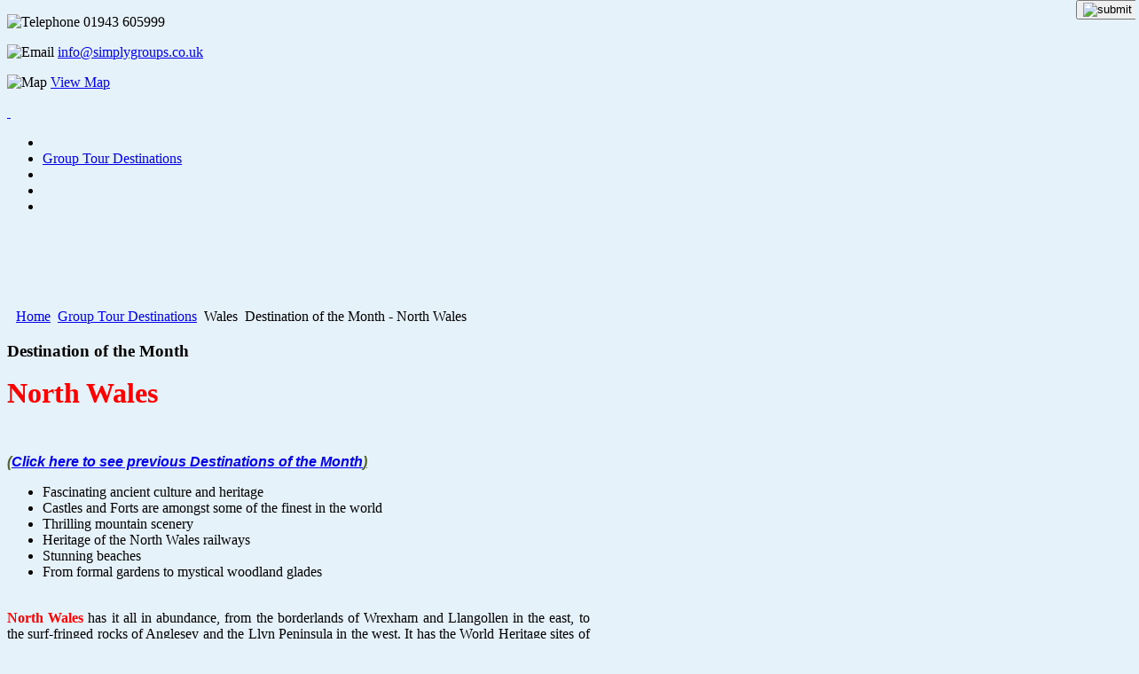

--- FILE ---
content_type: text/html; charset=utf-8
request_url: http://simplygroups.co.uk/uk-and-n-ireland/wales/destination-of-the-month-north-wales.html
body_size: 10660
content:

<!DOCTYPE HTML>
<html lang="en-gb" dir="ltr">

<head>

<SCRIPT LANGUAGE="JavaScript">
<!-- pre-load images

Image1= new Image(1700,595)
Image1.src = "http://www.simplygroups.co.uk/images/backgrounds/03.jpg"

Image2= new Image(1700,595)
Image2.src = "http://www.simplygroups.co.uk/images/backgrounds/04.jpg"

Image3= new Image(1700,595)
Image3.src = "http://www.simplygroups.co.uk/images/backgrounds/06.jpg"

Image4= new Image(1700,595)
Image4.src = "http://www.simplygroups.co.uk/images/backgrounds/07.jpg"

Image5= new Image(1700,595)
Image5.src = "http://www.simplygroups.co.uk/images/backgrounds/08.jpg"

Image6= new Image(1700,595)
Image6.src = "http://www.simplygroups.co.uk/images/backgrounds/09.jpg"

Image7= new Image(1700,595)
Image7.src = "http://www.simplygroups.co.uk/images/backgrounds/12.jpg"

// End Hiding -->
</SCRIPT>


<meta charset="utf-8" />
<meta http-equiv="X-UA-Compatible" content="IE=edge,chrome=1">
  <base href="http://simplygroups.co.uk/uk-and-n-ireland/wales/destination-of-the-month-north-wales.html" />
  <meta name="keywords" content="North Wales coast, Shearings coach holidays, The National Portrait Gallery’s Victorian Collection, Bodelwyddan Marble Church, Chester, Llangollen, Shresbury, Ludlow, Snowdonia, Betws-y-Coed, Snowdonia National Park, Portmeirion, Llechwedd Slate Caverns, Llandudno, Great and Little Ormes, The Great Orme Tramway, Caernarvon, Regimental Museum of the Royal Welsh Fusiliers, Conwy, ‘Telford’s Bridge’ the Conwy Suspension Bridge (NT), Shropshire’s, Shrewsbury" />
  <meta name="description" content="Simply Groups specialises in tailor-making group holidays and coach tours for private groups, clubs and associations. As a DMC for the UK and Europe we also arrange group travel for incoming overseas groups as well as corporate and incentive travel." />
  <meta name="generator" content="SI" />
  <title>Destination of the Month - North Wales</title>
  <link href="http://simplygroups.co.uk/uk-and-n-ireland/wales/destination-of-the-month-north-wales.html" rel="canonical" />
  <link rel="stylesheet" href="/cache/widgetkit/widgetkit-d8dc28b6.css" type="text/css" />
  <link rel="stylesheet" href="/templates/yoo_tasty/css/bootstrap.css" type="text/css" />
  <link rel="stylesheet" href="http://simplygroups.co.uk/modules/mod_bt_smartsearch/tmpl/css/form.css" type="text/css" />
  <link rel="stylesheet" href="http://simplygroups.co.uk/modules/mod_bt_smartsearch/tmpl/css/XXchosen.css" type="text/css" />
  <link rel="stylesheet" href="/media/com_finder/css/finder.css" type="text/css" />
  <style type="text/css">
.borderinput{margin-right:63px;} .btnsearch{position:absolute;top: 0px; right: -4px;}
  </style>
  <script src="/media/jui/js/jquery.min.js" type="text/javascript"></script>
  <script src="/media/jui/js/jquery-noconflict.js" type="text/javascript"></script>
  <script src="/media/jui/js/jquery-migrate.min.js" type="text/javascript"></script>
  <script src="/cache/widgetkit/widgetkit-571182f4.js" type="text/javascript"></script>
  <script src="/media/jui/js/bootstrap.min.js" type="text/javascript"></script>
  <script src="http://simplygroups.co.uk/modules/mod_bt_smartsearch/tmpl/js/chosen.jquery.min.js" type="text/javascript"></script>
  <script src="/media/com_finder/js/autocompleter.js" type="text/javascript"></script>
  <script type="text/javascript">
;jQuery(document).ready(function(){
	jQuery('.hasTooltip').tooltip({"html": true,"container": "body"});
});
  </script>

<link rel="apple-touch-icon-precomposed" href="/templates/yoo_tasty/apple_touch_icon.png" />
<link rel="stylesheet" href="/templates/yoo_tasty/css/base.css" />
<link rel="stylesheet" href="/templates/yoo_tasty/css/layout.css" />
<link rel="stylesheet" href="/templates/yoo_tasty/css/menus.css" />
<style>.wrapper { width: 980px; }
#sidebar-a { width: 33%; }
#maininner { width: 67%; }
#menu .dropdown { width: 250px; }
#menu .columns2 { width: 500px; }
#menu .columns3 { width: 750px; }
#menu .columns4 { width: 1000px; }</style>
<link rel="stylesheet" href="/templates/yoo_tasty/css/modules.css" />
<link rel="stylesheet" href="/templates/yoo_tasty/css/tools.css" />
<link rel="stylesheet" href="/templates/yoo_tasty/css/system.css" />
<link rel="stylesheet" href="/templates/yoo_tasty/css/extensions.css" />
<link rel="stylesheet" href="/templates/yoo_tasty/css/custom.css" />
<link rel="stylesheet" href="/templates/yoo_tasty/css/background/wood.css" />
<link rel="stylesheet" href="/templates/yoo_tasty/css/font1/droidsans.css" />
<link rel="stylesheet" href="/templates/yoo_tasty/css/font2/opensans.css" />
<link rel="stylesheet" href="/templates/yoo_tasty/css/font3/opensans.css" />
<link rel="stylesheet" href="/templates/yoo_tasty/css/wrapper/shadow.css" />
<link rel="stylesheet" href="/templates/yoo_tasty/css/style.css" />
<link rel="stylesheet" href="/templates/yoo_tasty/css/print.css" />
<link rel="stylesheet" href="/templates/yoo_tasty/fonts/droidsans.css" />
<link rel="stylesheet" href="/templates/yoo_tasty/fonts/opensans.css" />
<script src="/templates/yoo_tasty/warp/js/warp.js"></script>
<script src="/templates/yoo_tasty/warp/js/responsive.js"></script>
<script src="/templates/yoo_tasty/warp/js/accordionmenu.js"></script>
<script src="/templates/yoo_tasty/warp/js/dropdownmenu.js"></script>
<script src="/templates/yoo_tasty/js/template.js"></script>
<style type="text/css">
<!--
body{
background: url(http://www.simplygroups.co.uk/images/backgrounds/09.jpg) no-repeat;
background-position: center top;
background-repeat: no-repeat;
background-color: #E6F2F9;
}
-->
</style>
</head>

<body id="page" class="page sidebar-a-right sidebars-1  isblog  bottom-a-line " data-config='{"twitter":0,"plusone":0,"facebook":0}'>
	
	<div id="page-bg">

		<div>

						
			<div class="wrapper grid-block">
<div class="contact-bar">


<p class="contact_text">
<img src="/images/shared/tel_icon.gif" width="15" height="15" border="0" alt="Telephone">
01943 605999
</p>

<p class="contact_text">
<img src="/images/shared/email_icon.gif" width="18" height="14" border="0" alt="Email">
<a href="mailto:info@simplygroups.co.uk">info@simplygroups.co.uk</a>
</p>

<p class="contact_text contactmargin">
<img src="/images/shared/map_icon.gif" width="10" height="15" border="0" alt="Map">
<a href="/contactus.html">View Map</a>
</p>


</div>
				<header id="header" class="grid-block">

						
					<a id="logo" href="http://simplygroups.co.uk">
<div class="custom-logo size-auto">&nbsp;</div></a>
					
										
										<nav id="menu"><ul class="menu menu-dropdown">
<li class="level1 item101"><a class="menustyle-a level1" href="/"><span><span class="icon" style="background-image: url('http://simplygroups.co.uk/images/template/home_blank.gif');"> </span></span></a></li><li class="level1 item102"><a class="menustyle-b level1" href="/grouptourdestinations.html"><span><span class="icon" style="background-image: url('http://simplygroups.co.uk/images/template/home_blank.gif');"> </span>Group Tour Destinations</span></a></li><li class="level1 item132"><a class="menustyle-c level1" href="/group-organisers.html"><span><span class="icon" style="background-image: url('http://simplygroups.co.uk/images/template/home_blank.gif');"> </span></span></a></li><li class="level1 item105"><a class="menustyle-d level1" href="/about-our-tours.html"><span><span class="icon" style="background-image: url('http://simplygroups.co.uk/images/template/home_blank.gif');"> </span></span></a></li><li class="level1 item106"><a class="menustyle-e level1" href="/contactus.html"><span><span class="icon" style="background-image: url('http://simplygroups.co.uk/images/template/home_blank.gif');"> </span></span></a></li></ul></nav>
									
									
				</header>

				
				<div id="block-main" class="grid-block">

										<section id="top-b" class="grid-block"><div class="grid-box width100 grid-h"><div class="module   deepest">

			
<div id="large_rolling_banner">
<div id="destination1"><img src="/images/previousdestinations/DOMNorthWales1.jpg" alt="" width="467" height="272" /></div>
<div class="destination2"><img src="/images/previousdestinations/DOMNorthWales2.jpg" alt="" width="210" height="133" /></div>
<div class="destination2"><img src="/images/previousdestinations/DOMNorthWales3.jpg" alt="" width="210" height="133" /></div>
<div class="destination2"><img src="/images/previousdestinations/DOMNorthWales4.jpg" alt="" width="210" height="133" /></div>
<div class="destination2"><img src="/images/previousdestinations/DOMNorthWales5.jpg" alt="" width="210" height="133" /></div>
</div>		
</div></div></section>
										
										<div id="main" class="grid-block">
					
						<div id="maininner" class="grid-box">
						
							

														<section id="breadcrumbs"><div class = "breadcrumbs" style='padding-left: 10px;'>
<a href="/" class="pathway">Home</a> <img src="/media/system/images/arrow.png" alt="" /> <a href="/grouptourdestinations.html" class="pathway">Group Tour Destinations</a> <img src="/media/system/images/arrow.png" alt="" /> <span>Wales</span> <img src="/media/system/images/arrow.png" alt="" /> <span>Destination of the Month - North Wales</span></div>
</section>
							

							


														<section id="content" class="grid-block"><div id="system-message-container">
	</div>


<div id="system">

	
	<article class="item no-date">

				<header>

										
							
				
			<h1 class="title">Destination of the Month </h1>

			
		</header>
			
		
		<div class="content clearfix">

		
<span style="color: #ff0000; font-size: 24pt;"><strong>North Wales</strong></span>
<p style="text-align: justify;">&nbsp;</p>
<p style="text-align: justify;"><strong style="color: #4f6228; font-family: Calibri, sans-serif; font-size: medium;"><span style="text-decoration: underline;"><strong><em>(</em></strong><a href="/previous-destinations-of-the-month.html"><span class="s2"><strong><em>Click here to see previous Destinations of the Month</em></strong></span></a><strong><em>)</em></strong></span></strong></p>
<div style="text-align: justify;">
<ul>
<li class="x_MsoListParagraph">Fascinating ancient culture and heritage</li>
<li class="x_MsoListParagraph">Castles and Forts are amongst some of the finest in the world</li>
<li class="x_MsoListParagraph">Thrilling mountain scenery</li>
<li class="x_MsoListParagraph">Heritage of the North Wales railways</li>
<li class="x_MsoListParagraph">Stunning beaches</li>
<li class="x_MsoListParagraph">From formal gardens to mystical woodland glades</li>
</ul>
</div>
<div style="text-align: justify;">&nbsp;</div>
<div style="text-align: justify;"><strong><span style="color: #ff0000;">North Wales</span></strong> has it all in abundance, from the borderlands of Wrexham and Llangollen in the east, to the surf-fringed rocks of Anglesey and the Llyn Peninsula in the west. It has the World Heritage sites of <strong>Conwy</strong>&nbsp;and <strong>Caernarfon</strong>, walled towns with castles&nbsp;between mountains and sea as well as the unspoiled landscapes of <strong>Betws-y-Coed</strong>&nbsp;and <strong>Snowdonia</strong> - the highest peak in England and Wales.</div>
<div style="text-align: justify;">&nbsp;</div>
<div style="text-align: justify;"><strong><span style="color: #ff0000;">Conwy</span> - </strong>Discover the lovely Conwy Valley and a variety of hill and lake walks in Snowdonia's foothills. Explore <strong>Sychnant Pass </strong>for one of the most scenic short drives in North Wales. The nearby Conwy Water gardens have wonderful lakes and wildlife to discover. <strong>Conwy Castle</strong> is one of Edward I's finest fortifications within his ‘Ring of Steel’. You can climb the towers, walk the walls and explore its rooms and dungeons. On occasion, medieval re-enactments take place in the castle’s courtyard. On the quay you can learn more about Conwy's historic <strong>mussel industry</strong> where shellfish are still raked by hand. For the food-lover then a visit in October for the annual ‘Feast’, one of Wales' biggest food festivals is a must-do. Conwy also has the highest proportion of independent shops of any town in Britain and there are lovely places to eat and socialise.</div>
<div style="text-align: justify;">&nbsp;</div>
<div style="text-align: justify;"><strong><span style="color: #ff0000;">Betws-y-Coed</span>&nbsp;- The Gateway to Snowdonia. </strong>Experience the lure of Snowdonia with a visit to the bustling mountain village of Betws-y-Coed, nestled at the heart of the <strong>Conwy Valley</strong> where 4 rivers converge, it is a hive of activity. Surrounded by some of Wales’ most spectacular countryside, Betws-y-Coed’s beautiful woodland setting at the foot of the mountains, has appealed to travellers for centuries. A magnet for outdoor enthusiasts, Betws is known as the ‘Gateway to Snowdonia’, providing easy access to some of the <strong>best walks</strong> in North Wales.&nbsp; <br /> Gwydir Forest provides the perfect setting for woodland adventures, with miles upon miles of tracks and walking trails to explore. The lush green forest provides a spectacular visit, no matter what time of the year you explore the ancient woodland.&nbsp; Visit <strong>Swallow Falls</strong>, a magnificent waterfall system and beauty spot just a few miles out of the village, which can be reached on foot through the forest.&nbsp; There is great shopping to enjoy in the village too, with unique craft shops, cafés and a wide range of outdoor equipment stores which attract visitors all year round.</div>
<div style="text-align: justify;">&nbsp;</div>
<div style="text-align: justify;"><strong><span style="color: #ff0000;">Llangollen</span> - &nbsp;</strong>This historic town has beauty at every turn.&nbsp; Llangollen,&nbsp; once home to Welsh princes and influential abbots, this historic <strong>‘Gateway to Wales’</strong> makes the most of its riverside setting in the narrowest stretch of the Dee Valley. Trains, boats, festivals and more make Llangollen a delight to visit at any time with it being a hub of history and culture. The Royal Pavilion hosts festivals year-round, famously welcoming thousands of visitors each summer for the <strong>International Musical Eisteddfod</strong>, a unique celebration of world music and dance.&nbsp; The town marks the start of a 10-mile heritage railway journey along the valley to <strong>Corwen</strong>, the longest preserved standard gauge steam railway in Wales. You can also travel back in time by exploring nearby monuments, such as the evocative <strong>Valle Crucis Abbey</strong> beneath the awesome <strong>Horseshoe Pass,</strong> or the remaining ruins of <strong>Castell Dinas Bran</strong>. The medieval castle is rumoured to be linked to the legends of King Arthur and &nbsp;is built on the site of an Iron Age hill fort, high above the town. Enjoy the enchanting stillness of the tree-lined <strong>Llangollen Canal</strong> via a horse drawn boat trip.</div>
<div style="text-align: justify;">&nbsp;</div>
<div style="text-align: justify;"><strong><span style="color: #ff0000;">Anglesey</span> -</strong> Its coastline is as varied as it is spectacular as it has everything in its 125 miles. Discover beaches and cliffs, tiny fishing coves and busy ports. Learn about shipwrecks and tales of derring-do, legends of Princes and Princesses, and tragic lovers. Tour its near-empty roads but be ready to stop every few moments – a sea or mountain vista catches your breath, a country pub promises a delicious lunch, or the volcanic-like landscape of the world’s once <strong>largest copper mine</strong> simply demands exploration on foot. There are lakes for fishing or quiet contemplation. Tread carefully in Anglesey’s forests and look out for native red squirrels.</div>
<div style="text-align: justify;">&nbsp;</div>
<div style="text-align: justify;"><strong><span style="color: #ff0000;">Beaches in North Wales</span></strong> <em><br /> </em>With 250 miles of coastline, you will discover a fantastic variety of diverse beaches&nbsp; with something to suit everyone.&nbsp; For a day beside the beach, the ever-popular seaside resorts of <strong>Rhyl, Abersoch</strong> and <strong>Llandudno&nbsp;</strong>continue to please. With long beaches, there is plenty of activities to enjoy&nbsp;whilst the promenades provide plenty of entertainment.&nbsp;On <strong>Anglesey’s</strong> beaches you’ll find an array of historically important buildings including churches and lighthouses.</div>
<div style="text-align: justify;">&nbsp;</div>
<div style="text-align: justify;"><strong><span style="color: #ff0000;">Castles &amp; Forts in North Wales</span></strong> <em><br /> </em> You can spend hours exploring the ramparts, turrets, halls and dungeons of these stone goliaths as well as learning about their history. No two castles are alike. <strong>Conwy</strong>&nbsp;is defensive, <strong>Caernarfon</strong> more ceremonial and <strong>Beaumaris</strong> is regarded as the most sophisticated in medieval history, yet it never saw action.&nbsp; <br /> The most well-known castles in Wales were built or remodelled by Edward I as part of his ‘Ring of Steel’ to keep the Welsh in line. They are all to be found along the coast, from <strong>Flint </strong>to <strong>Rhuddlan, Conwy </strong>to <strong>Caernarfon, </strong>and<strong> Criccieth</strong> to <strong>Harlech</strong>. Yet there are castles in Wales, too, including <strong>Ewloe</strong> and <strong>Dinas Bran</strong> in the east, and <strong>Dolbadarn</strong> and <strong>Dolwyddelan</strong> in Snowdonia.&nbsp; <br /> If you want go back in time even further, there are awe-inspiring examples of Iron Age hill forts too. You will find some in the <strong>Clwydian Hills</strong>, most famously above <strong>Llangollen</strong>&nbsp;at <strong>Dinas Bran</strong> and <strong>Moel Arthur</strong>. In the west, <strong>Tre'r Ceiri Hillfort</strong> is one of the best preserved and most densely populated forts in the UK. Take a deep breath, though - it's a 400m climb to reach it!</div>
<div style="text-align: justify;">&nbsp;</div>
<div style="text-align: justify;"><strong><span style="color: #ff0000;">Railways in North Wales</span></strong> <em><br /> </em> North Wales heritage railways are special. Take <strong>Ffestiniog </strong>- It is the world's oldest narrow gauge railway, dating back two centuries. It brought slate from the mountains down to waiting ships at <strong>Porthmadog</strong>, when Welsh slate was used to roof buildings around the world. Today you may find yourself travelling in a 150-year-old carriage. With routes all across North Wales, from a five-mile trip beside <strong>Llyn Padarn</strong> to a day trip on the <strong>Welsh Highland Railway,</strong> the UK's longest heritage railway, enjoy all the sights of Snowdonia&nbsp;from the comfort of a carriage. Hop aboard&nbsp;the <strong>Snowdon Mountain Railway</strong>, which takes you 1200m to the top of <strong>England and Wales' highest mountain</strong> and fills every window with postcard views.
<div style="text-align: justify;">&nbsp;</div>
<div style="text-align: justify;"><strong><span style="color: #ff0000;">North Wales History &amp; Heritage</span></strong> <em><br /> </em>You can experience it in historic buildings and town centres, centuries-old villages, working museums&nbsp;and in the Welsh language - still the first language in many places. With entry to museums free and many of historic buildings beautifully preserved, a visit to<strong> North Wales</strong>&nbsp;is a wonderful cultural experience.&nbsp; <br /> The castles&nbsp;may grab all the headlines, but there are plenty of other opportunities to immerse yourself in the rich heritage of this ancient Celtic land. Throughout the region there are ornate churches as well as austere country chapels and mysterious burial chambers, evocative reminders of harsher times in centuries past.&nbsp; North Wales’heritage also boasts grand properties in the care of the National Trust, from <strong>Erddig </strong>in the east to <strong>Plas Newydd</strong> in the west, each revealing incredible family histories and stories of industrial endeavour.&nbsp; Wales’ world-famous slate industry is vividly brought to life at the <strong>National Slate Museum</strong> in <strong>Llanberis</strong> and at <strong>Llechwedd Slate Quarry</strong> where you can hear the haunting tale of a youngster's difficult life working the mines. Copper, lead and gold were also mined in North Wales, mines you can still explore today.&nbsp; Learn about Welsh culture and language at <strong>Nant Gwyrtheryn</strong>, a converted former quarryman's village perched on the sea cliffs near <strong>Nefyn.</strong></div>
<div style="text-align: justify;">&nbsp;</div>
<div style="text-align: justify;"><strong><span style="color: #ff0000;">Museums &amp; Galleries in North Wales</span></strong> <em><br /> </em> You can find landmarks in almost all towns in North Wales reminding you of the past.&nbsp; Seeing the history is one thing, but learning about it, is what makes these landmarks special. Museums in North Wales are sure to delight with an in-depth look at the history which made North Wales the destination it is today.&nbsp; See North Wales in a different light at the regions’ art galleries.&nbsp; With such stunning landscapes, North Wales has been the destination of choice&nbsp; to artists from all over the world, many of whose art is still on show in the galleries today.
<div style="text-align: justify;">&nbsp;</div>
<div style="text-align: justify;"><strong><span style="color: #ff0000;">Gardens in North Wales</span> </strong><em><br /> </em>From formal lawns to mystical woodland glades, a wander around North Wales' parks and gardens is like exploring an enchanted world within a magical world. With a plant-friendly climate and hilly landscapes, green-fingered experts have cultivated some of the most spectacular parks and gardens in the UK. Discover gardens hidden where you least expect them or visit our historic houses and explore acres of flora and fauna. <strong>Bodnant Garden</strong> and <strong>Portmeirion</strong> attract garden lovers from around the world. Bodnant's meticulous design and clever landscaping creates the illusion of a garden reaching beyond the horizon. Countryside&nbsp;views are framed with plants, trees and garden architecture. It is as if the garden never ends!&nbsp; The hidden gardens at <strong>Plas Cadnant</strong> on Anglesey&nbsp;have been painstakingly restored and offer an unforgettable experience, sure to inspire any budding horticulturalist. Perhaps visit <strong>Bodelwyddan Castle's</strong> 260 acre parkland, with spectacular views over the Clwydian hills and 500 years of fascinating history&nbsp;to discover.</div>
<p class="x_MsoNormal">&nbsp;</p>
<p class="x_MsoNormal"><strong><em><span style="color: #ff0000;">If this is a destination which sounds enticing, our expert team would be delighted to put together a bespoke package for your group.&nbsp;</span><span style="color: #ff0000;">Contact us directly for your quotation or additional information on the types of tours we can put in place for any private group.</span></em></strong></p>
<p class="x_MsoNormal">&nbsp;</p>
</div>
</div> 		</div>

		
		        
			
	</article>

</div>
</section>
							
														<section id="innerbottom" class="grid-block"><div class="grid-box width100 grid-h"><div class="module cont1  deepest">

			
<div>
<p>Simply Groups will take care of <strong>ALL</strong> of your tour arrangements, allowing you a stress-free and relaxing Group holiday.</p>
<p>Our office hours are Monday to Friday 9.00 – 5.30pm.</p>
<img src="/images/shared/contactbox_tel2.gif" alt="Call us on 01943 605999" width="200" height="48" border="0" /> <a href="mailto:info@simplygroups.co.uk"><img src="/images/shared/contactbox_email2.gif" alt="Email us" width="305" height="48" border="0" /></a></div>
<div style="float: left;"><a href="http://www.facebook.com/SimplyGroups"><img src="/images/facebook_icon.jpg" alt="Facebook" width="125" height="44" border="0" /></a><a href="https://www.twitter.com/GROUPSSIMPLY"><img src="/images/twitter_icon.jpg" alt="Twitter" width="106" height="44" border="0" />&nbsp;<img src="/images/logos/rsz_2mainvisablue.png" alt="rsz 2mainvisablue" /> &nbsp;<img src="/images/logos/mastercard.jpg" alt="mastercard" width="77" height="49" />&nbsp;&nbsp;</a></div>
<a href="https://www.twitter.com/GROUPSSIMPLY"></a>		
</div></div></section>
							
						</div>
						<!-- maininner end -->
						
												<aside id="sidebar-a" class="grid-box"><div class="grid-box width100 grid-v"><div class="module mod-line mod-transparent  deepest">

			
<div id="right_teasers">
<ul>
<li><a href="/request-a-call-back.html"><img src="/images/home/requestcallback.jpg" alt="Request a call back" /></a></li>
<li><a href="/request-a-quote.html"><img src="/images/home/requestaquote.jpg" alt="Request a quote" /></a></li>
<li><a href="/new-tours-revealed.html"><img src="/images/sidebar-new-tours-revealed.jpg" alt="" /></a></li>
<li><a href="/smaller-groups.html"><img src="/images/home/smallgroups.jpg" alt="Smaller Groups" /></a></li>
<li><a href="/familiarisation-tours.html"><img src="/images/home/familiarisation.jpg" alt="Familiarisation Tours" /></a></li>
<li><a href="/national-trust-tours.html"><img src="/images/home/nationaltrusttours.jpg" alt="National Trust Tours" /></a></li>
<li><a href="/river-cruises.html"><img src="/images/rivercruises_new.jpg" alt="" /></a></li>
<li><a href="/walking-rambling-tours.html"><img src="/images/home/walkingtours.jpg" alt="Walking &amp; Rambling Tours" /></a></li>
<li><a href="/adults-only-breaks.html"><img src="/images/adultsonly.jpg" alt="" /></a></li>
<li><a href="/garden-tours.html"><img src="/images/home/gardentours.jpg" alt="Garden Tours" /></a></li>
<li><a href="/themed-group-tours.html"><img src="/images/home/themedgrouptours.jpg" alt="Themed Group Tours &amp; Events" /></a></li>
<li><a href="/activity-breaks.html"><img src="/images/home/activitybreaks.jpg" alt="Activities Breaks" /></a></li>
<li><a href="/incoming-overseas-groups.html"><img src="/images/home/incomingoverseas.jpg" alt="Incoming Overseas Group" /></a></li>
<li><a href="/corporate-incentive-groups.html"><img src="/images/home/incomingtravel.jpg" alt="Corporate &amp; Incentive Groups" /></a></li>
<li><a href="/previous-destinations-of-the-month.html"><img src="/images/previousdestinations/previousdestinations.jpg" alt="" /></a></li>
<li><a href="/reasons-to-book-with-us.html"><img src="/images/home/reasonstobook.jpg" alt="Reasons to book with us" /></a></li>
<li><a href="/latest-news.html"><img src="/images/home/latestnews.jpg" alt="Latest News" /></a></li>
</ul>
</div>		
</div></div><div class="grid-box width100 grid-v"><div class="module mod-line mod-transparent ss deepest">

			
<script type="text/javascript">
jQuery(document).ready(function(){	
	jQuery('#btss-advanced').click(function(){
	if (jQuery(".smartsearch-advanced:first").is(":hidden")) {
		jQuery(".smartsearch-advanced").css('width','100%');			
		jQuery("#btss-advanced ").css({'height':'28px','background':'#FFFFFF','border-left':'1px solid #CCCCCC','border-top':'1px solid #CCCCCC','border-right':'1px solid #CCCCCC'});		
		jQuery(".smartsearch-advanced").slideDown("slow");
		} else {
		jQuery(".smartsearch-advanced").slideUp('slow');
		jQuery("#btss-advanced").css({'border':'1px solid #FFFFFF','height':'18px'});	
		}
	});
	jQuery(".smartsearch-advanced").hide();
	  jQuery("#btss-advanced").hover(function () {
		jQuery(this).append('<div class="tooltipsmartseach"><p> Advance search</p></div>');
		jQuery('.tooltipsmartseach').css('background','#545454');
		jQuery('.tooltipsmartseach >p').css('margin-left','5px');
		jQuery('.tooltipsmartseach >p').css('margin-top','3px');
	  }, function () {
		jQuery("div.tooltipsmartseach").remove();
	  });
	jQuery('.inputboxsmart').data("placeholder","Select Frameworks...").chosen();	
	
	jQuery('#mod-bt-smartsearchword').keydown(function (event) {
		if(jQuery('#mod-bt-smartsearchword').val()!=""){
		var keypressed = event.keyCode || event.which;
			if (keypressed == 13) {
				$(this).closest('form').submit();
			}
		}
	});
	jQuery('.btnsearch').click(function(){
		if(jQuery('#mod-bt-smartsearchword').val()!=""){
			if(jQuery('#mod-bt-smartsearchword').val()!="Search Simply Groups"){			
			var keypressed = event.keyCode || event.which;
				if (keypressed == 13) {
					$(this).closest('form').submit();
				}
			}
			else{
				return false;
			}
		}
		else{
			return false;
		}
	});
	

});
</script>	
<script type="text/javascript">
	window.addEvent('domready', function() {	
							var url = '/component/finder/?task=suggestions.display&format=json&tmpl=component';
			var ModCompleter = new Autocompleter.Request.JSON(document.id('mod-bt-smartsearchword'), url, {'postVar': 'q'});
		});
</script>
<form id="mod-bt-smartsearchform-128" action="/search.html" method="get">
	<div class="smartsearch ss">
		<div class="keyword">
			<div class="borderinput"><input name="q" id="mod-bt-smartsearchword"  class="inputboxsearch" type="text" value="Search Simply Groups"  onblur="if (this.value=='') this.value='Search Simply Groups';" onfocus="if (this.value=='Search Simply Groups') this.value='';" /></div><button type="submit" class="btnsearch" >
					<img src="http://simplygroups.co.uk/modules/mod_bt_smartsearch/tmpl/images/searchbutton.jpg" width="44" height="30" alt="submit" />
			   </button>		</div>
				<input type="hidden" name="Itemid" value="1586" />		
	</div>
</form>
		
</div></div></aside>
												
						
					</div>
										<!-- main end -->

										
				</div>

								
				
			</div>
			
			
		</div>
	</div>
<div id="sitemap_blue">
		<div id="sitemap">
			<div class="sitemap_box">
				<img class="paddingbottom7" src="/images/shared/information_title.gif" width="123" height="24" border="0" alt="Information" />
				<br /><ul>
					<li><a href="/sitemap.html">Sitemap</a></li>
					<li><a href="/contactus.html">Contact Us</a></li>
					<li><a href="/request-a-quote.html">Request a Quote</a></li>
					<li><a href="/request-a-call-back.html">Request a Call Back</a></li>
					<li><a href="/insurance.html">Insurance</a></li>
					<li><a href="/about-our-tours.html">About Our Tours &amp; Hotels</a></li>
					<li><a href="/grouptourdestinations.html">Group Tour Destinations</a></li>
<li><a href="/group-organisers.html">Group Organisers</a></li>
					
				</ul>
				<ul class="nomargin">
					<li><a href="/financialsecurity.html">Financial Security</a></li>
					<li><a href="/bookingconditions.html">Booking Conditions</a></li>
					<li><a href="/dataprotection.html">Data Protection</a></li>
					<li><a href="/testimonials.html">Testimonials</a></li>
					<li><a href="/linkspartners.html">Links/Partners</a></li>
				</ul>
			</div>
			<div class="sitemap_box">
				<img class="paddingbottom7" src="/images/shared/destinations_title.gif" width="129" height="24" border="0" alt="Destinations" />
				<br /><ul>
					<li><a href="/grouptourdestinations.html">Austria</a></li>
                                                            <li><a href="/grouptourdestinations.html" style="font-size:10px;">Balkans – Bulgaria, Croatia & Slovenia</a></li>
					<li><a href="/grouptourdestinations.html">Belgium</a></li>
					<li><a href="/grouptourdestinations.html">Channel Islands</a></li>
					<li><a href="/grouptourdestinations.html">Cyprus</a></li>
					<li><a href="/grouptourdestinations.html">Czech Republic &amp; Prague</a></li>
                    <li><a href="/grouptourdestinations.html">Denmark</a></li>                                        
					<li><a href="/grouptourdestinations.html">European River &amp; Sea Cruises</a></li>
					<li><a href="/grouptourdestinations.html">France</a></li>
				</ul>
				<ul>
					
					<li><a href="/grouptourdestinations.html">Germany</a></li>
					<li><a href="/grouptourdestinations.html">Holland</a></li>
					<li><a href="/grouptourdestinations.html">Hungary &amp; Budapest</a></li>
					<li><a href="/grouptourdestinations.html">Italy</a></li>
					<li><a href="/grouptourdestinations.html">Luxembourg</a></li>
					<li><a href="/grouptourdestinations.html">Malta</a></li>
					<li><a href="/grouptourdestinations.html">Poland &amp; Krakow</a></li>
	<li><a href="/grouptourdestinations.html">Portugal</a></li>
				</ul>
				<ul class="nomargin">
				
					<li><a href="/grouptourdestinations.html">Scandinavia</a></li>
					<li><a href="/grouptourdestinations.html">Southern Ireland</a></li>
					<li><a href="/grouptourdestinations.html">Spain</a></li>
					<li><a href="/grouptourdestinations.html">Switzerland</a></li>
					<li><a href="/grouptourdestinations.html">UK and N.Ireland</a></li>
                    <li>--------</li>
                    <li><a href="/grouptourdestinations.html">Long Haul Destinations</a></li>
				</ul>
			</div>
			<div class="sitemap_box nomargin nopadding nobackground">
				<img class="paddingbottom7" src="/images/shared/typesofholiday_title.gif" width="179" height="24" border="0" alt="Types of Holiday" />
				<br style="line-height:0.01%;" />
				<ul class="nomargin">
					  <li><a href="/smaller-groups.html">Smaller Groups &amp; individuals</a></li>
					  <li><a href="/themed-group-tours.html">Themed Group Tours &amp; Events</a></li>
					  <li><a href="/national-trust-tours.html">National Trust Tours</a></li>
					  <li><a href="/incoming-overseas-groups.html">Incoming Overseas Group</span></a></li>
					  <li><a href="/corporate-incentive-groups.html">Corporate &amp; Incentive Groups</a></li>
					  <li><a href="/walking-rambling-tours.html">Walking & Rambling Tours</a></li>
					  <li><a href="/garden-tours.html">Garden Tours &amp; Horticulture Tours</a></li>
<li><a href="/activity-breaks.html">Activity Breaks</a></li>
<li><a href="/familiarisation-tours.html">Familiarisation Tours</a></li>
				</ul>
			</div>
		</div>
	</div>

<div class="holder" style="font-size:12px;">
		<div id="footer_info" style="width:900px;">
		
			<div class="floatright"><p align="right"><a href="/terms.html">Terms &amp; Conditions</a> | <a href="/privacy.html">Privacy Policy</a> | <a href="/cookies.html">Cookies</a> | <a href="/contactus.html">Contact</a>
			<br />Hosted by: <a target="_blank" href="http://www.nevis.co.uk">Nevis</a></p></div>
			
		</div>
        <!--<p align="right"><a href="/termsconditions.asp">Terms &amp; Condition</a> | <a href="/privacypolicy.asp">Privacy Policy</a> | <a href="/cookielist.asp">Cookies</a> | <a href="/contactus.asp">Contact</a>-->
	</div>
	<br style="clear:both;" /><br style="clear:both;" />
</div>
</body>
</html>